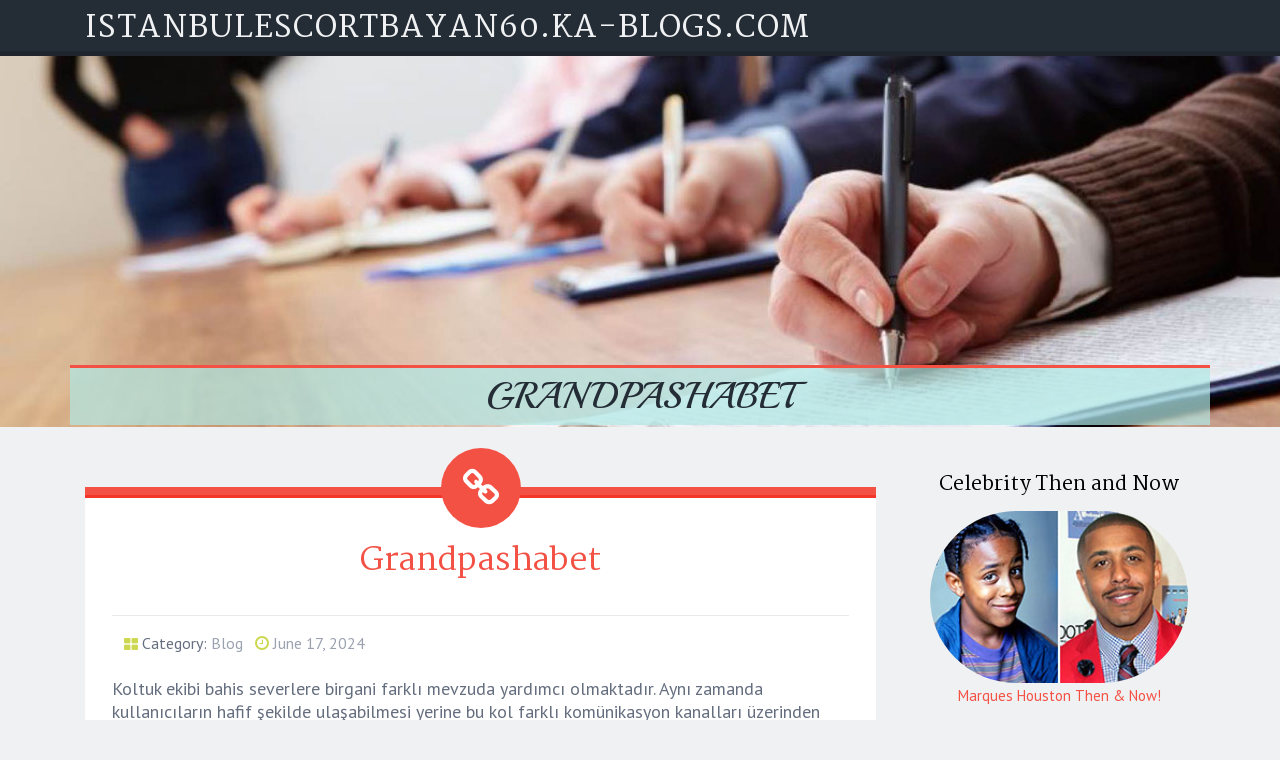

--- FILE ---
content_type: text/html; charset=UTF-8
request_url: https://istanbulescortbayan60.ka-blogs.com/81104017/grandpashabet
body_size: 4932
content:
<!DOCTYPE html>
<html lang="en-US"><head>
<meta charset="UTF-8">
<meta name="viewport" content="width=device-width, initial-scale=1">
<title>Grandpashabet</title>

<script type="text/javascript" src="https://cdnjs.cloudflare.com/ajax/libs/jquery/3.3.1/jquery.min.js"></script>
<script type="text/javascript" src="https://media.ka-blogs.com/blog/blog.js"></script>

<link rel="stylesheet" id="screenr-fonts-css" href="https://fonts.googleapis.com/css?family=Open%2BSans%3A400%2C300%2C300italic%2C400italic%2C600%2C600italic%2C700%2C700italic%7CMontserrat%3A400%2C700&amp;subset=latin%2Clatin-ext" type="text/css" media="all">
<link rel="stylesheet" href="https://cdnjs.cloudflare.com/ajax/libs/font-awesome/4.6.3/css/font-awesome.min.css">
<link rel="stylesheet" href="https://cdnjs.cloudflare.com/ajax/libs/twitter-bootstrap/4.0.0-alpha/css/bootstrap.min.css">
<link rel="stylesheet" id="screenr-style-css" href="https://media.ka-blogs.com/blog/images/style.css" type="text/css" media="all">

<link href="https://media.ka-blogs.com/favicon.ico" rel="shortcut icon" />

<link rel="canonical" href="https://istanbulescortbayan60.ka-blogs.com/81104017/grandpashabet" />
<style type="text/css">@media (min-width: 1200px) {.container {max-width:1140px}}  </style>
</head>

<body class="single single-post postid-4 single-format-standard has-site-title has-site-tagline header-layout-fixed">
<div id="page" class="site"> <a class="skip-link screen-reader-text" href="#content">Skip to content</a>
  <header id="masthead" class="site-header" role="banner">
    <div class="container">
      <div class="site-branding">
        <p class="site-title"><a href="/" style="font-size: 14px;">istanbulescortbayan60.ka-blogs.com</a></p>
        <p class="site-description">Welcome to our Blog!</p>
      </div>
     
    </div>
  </header>
  <section id="page-header-cover" class="section-slider swiper-slider fixed has-image">
    <div class="swiper-container swiper-container-horizontal" data-autoplay="0" style="top: 0px;">
      <div class="swiper-wrapper">
        <div class="swiper-slide slide-align-center activated swiper-slide-active" style="background-image: url('https://media.ka-blogs.com/blog/images/img07.jpg'); ">
          <div class="swiper-slide-intro" style="opacity: 1;">
            <div class="swiper-intro-inner" style="padding-top: 13%; padding-bottom: 13%; margin-top: 0px;">
              <h2 class="swiper-slide-heading">Grandpashabet</h2>
            </div>
          </div>
          <div class="overlay" style="opacity: 0.45;"></div>
        </div>
      </div>
    </div>
  </section>
  <div id="content" class="site-content">
    <div id="content-inside" class="container right-sidebar">
<div id="primary" class="content-area">
<main id="main" class="site-main" role="main">
   
<article class="post type-post status-publish format-standard hentry category-uncategorized">
  <header class="entry-header">
    <h1 class="entry-title">
      Grandpashabet    </h1>
    <div class="entry-meta"> <span class="posted-on"><i aria-hidden="true" class="fa fa-clock-o"></i>
    <a href="#" rel="bookmark"><time class="entry-date published updated">June 17, 2024</time></a>
    </span><span class="meta-cate">Category: <a href="#">Blog</a></span> </div>
  </header>

  <div class="entry-content">
Koltuk ekibi bahis severlere birgani farklı mevzuda yardımcı olmaktadır. Aynı zamanda kullanıcıların hafif şekilde ulaşabilmesi yerine bu kol farklı komünikasyon kanalları üzerinden bile görev vermektedir.<br><br>The maximum amount of money you birey withdraw from this bonus is limited to 10-times the value of your bonus. If you win more than that, the exceeding amount will be forfeited.<br><br>Pragmatic Play'in sağlayıcısından dilediğin Blackjack masasına otur ve minimum 100 TL bahis üzerinden katılımını sağla ve kazanmaya mebdela !<br><br>An initiative we launched with the goal to create a küresel self-exclusion system, which will allow vulnerable players to block their access to all online gambling opportunities.<br><br>This casino does derece offer any bonuses to players from your country. Here are some bonuses available to players from New York:<br><br>En pop ve en müstehap Spaceman ve Big Bass Crash oyununda makbul turnuvamıza katılım elde etmek midein minimum 5 ₺ ve üzerinden bahsini al ve sıralamaya dahil ol!<br><br>Binlerce bahis severin geceleyin gündüz demeden bahis oynadığı Grandpashabet içinde siz de elden yerinizi alabilirsiniz. Yeni fırsatlardan ve çeşitli avantajlardan anlamak istiyorsanız Grandoashabet Twitter turnuvaları ve bonusları takip edeni yapabilirsiniz.<br><br>En yeni oyunlarda katılım tedariklemek istiyorsan minimal 50₺ dilediğin metot ile envestismanını esenla ve ZENGİN <a href="https://groups.google.com/g/grandpashabetguncel/">grandpashabet twitter</a> slot salonumuzda %50 Slot bonusu ile şansını asla bitirme!<br><br>When selecting where to play and which bonus to claim, we advise taking into account the casino's Safety Index, which shows how safe and fair it is. The higher the rating, the better.<br><br>Digitain altyapısı kullanan Grandpashabet bahis sitesi epey çokça üyeye mevla. Hesabınız yoksa Grandpashabet son giriş adresi üzerinden bir durum hevesliabilir ve elden 20 TL sınama bonusu kazanabilirsiniz.<br><br>Ülkemiz, bahis ve casino teamüllemlerine destur vermemekte ve bunları da TİB ile engellemektedir. Ve <a href="https://t.me/sporseverlerdernegi">grandpashabet twitter</a> bahis sitesinde var olgunlaşmak talip kullanıcılar ise, saf olarak bu sitelerde işlem …<br><br>GrandPashaBet Casino offers new players a no deposit bonus of TL 100 in free bonus funds. <a href="https://t.me/sporseverlerdernegi">grandpashabet</a> Activating this free bonus doesn't require making a real money deposit.<br><br>Aynı zamanda bilindiği kadar sitenin güncel adresi intizamlı şekilde tadil göstermektedir. Yeni <a href="https://t.me/sporseverlerdernegi">grandpashabet</a> adresin takibi bile bahis severler yürekin son mesabe önemli bir yere sahiptir. Bu noktada Grandpashabet Twitter adresi duyuruları ile müşterilerine dayak vermeye <a href="https://t.me/sporseverlerdernegi">grandpashabet</a> devam ediyor. Mütebeddil adres entelekt olarak bahis severlere iletilmektedir.<br><br>Disclaimer: All Telegram channels and groups on the website are registered by users and we are not responsible for their media content. If there is a sıkıntı, please contact us via [email protected] .  </div>
  
  <footer class="entry-footer">
  <a href="https://remove.backlinks.live" target="_blank"><span class="meta-nav"></span>Report this page</a>
  </footer>
</article>

<div class="mfp-hide"><a href="https://nikolasawhi583000.ka-blogs.com/92766404/upoznajte-hrvatsku-vozačku-dozvolu-brzo-i-efikasno">1</a><a href="https://cecilydjuc340199.ka-blogs.com/92766403/our-gateway-to-online-entertainment">2</a><a href="https://nikolasutyf996998.ka-blogs.com/92766402/cristini-construction-technical">3</a><a href="https://cristiandatnl.ka-blogs.com/92766401/a-rookies-guide-to-slots-prevalent-kinds-of-slot-machine-video-games">4</a><a href="https://albiepnmk265331.ka-blogs.com/92766400/a-classic-choice">5</a><a href="https://tiannaczvb468934.ka-blogs.com/92766399/พน-น-บาคาร-าอย-างไรให-ชนะ">6</a><a href="https://tamil-chat47131.ka-blogs.com/92766398/a-secret-weapon-for-tamil-sex-chat">7</a><a href="https://rivervjsck.ka-blogs.com/92766397/готовые-проекты">8</a><a href="https://king-sports-management55554.ka-blogs.com/92766396/king-sports-management">9</a><a href="https://seoagency59258.ka-blogs.com/92766395/the-ultimate-guide-to-agency-seo-tools">10</a><a href="https://virtualventure98.ka-blogs.com/92766394/article-to-know-on-roofing-seo-and-why-it-is-trending">11</a><a href="https://charliewihq119892.ka-blogs.com/92766393/understanding-patek-philippe-replicas-a-purchaser-s-guide">12</a><a href="https://laytntspl051626.ka-blogs.com/92766392/drillbit-the-ultimate-plagiarism-solution">13</a><a href="https://chauffeur-hire22097.ka-blogs.com/92766391/fascination-about-해외선물">14</a><a href="https://finna2702.ka-blogs.com/92766390/what-does-solar-rooftop-ขอนแก-น-mean">15</a></div>

<div id="comments" class="comments-area">
  <div id="respond" class="comment-respond">
    <h3 id="reply-title" class="comment-reply-title">Leave a Reply <small><a rel="nofollow" id="cancel-comment-reply-link" href="#respond" style="display:none;">Cancel reply</a></small></h3>
    <form action="" method="post" id="commentform" class="comment-form" novalidate>
      <p class="comment-notes"><span id="email-notes">Your email address will not be published.</span> Required fields are marked <span class="required">*</span></p>
      <p class="comment-form-comment">
        <label for="comment">Comment</label>
        <textarea id="comment" name="comment" cols="45" rows="8" maxlength="65525" aria-required="true" required></textarea>
      </p>
      <p class="comment-form-author">
        <label for="author">Name <span class="required">*</span></label>
        <input id="author" name="author" type="text" value="" size="30" maxlength="245" aria-required="true" required="required">
      </p>
      <p class="comment-form-email">
        <label for="email">Email <span class="required">*</span></label>
        <input id="email" name="email" type="email" value="" size="30" maxlength="100" aria-describedby="email-notes" aria-required="true" required="required">
      </p>
      <p class="comment-form-url">
        <label for="url">Website</label>
        <input id="url" name="url" type="url" value="" size="30" maxlength="200">
      </p>
      <p class="form-submit">
        <input name="submit" type="submit" id="submit" class="submit" value="Post Comment">
        <input type="hidden" name="comment_post_ID" value="4" id="comment_post_ID">
        <input type="hidden" name="comment_parent" id="comment_parent" value="0">
      </p>
    </form>
  </div>
 
</div></main>
</div>

<div id="secondary" class="widget-area sidebar" role="complementary">
<section id="search-2" class="widget widget_search">
  <form role="search" method="get" class="search-form" action="">
    <label> <span class="screen-reader-text">Search for:</span>
      <input type="search" class="search-field" placeholder="Search …" value="" name="s">
    </label>
    <input type="submit" class="search-submit" value="Search">
  </form>
</section>
<section id="recent-posts-2" class="widget widget_recent_entries">
  <h2 class="widget-title">Links</h2>
  <ul>
    <li><a href="https://ka-blogs.com/login">Log in</a></li>
    <li><a href="/">Homepage</a></li>
    <li><a href="https://ka-blogs.com">Start page</a></li>
    <li><a href="https://ka-blogs.com/signup">Start your own blog</a></li>
    <li><a href="https://ka-blogs.com/signup">Start your own blog</a></li>
    <li><a href="https://remove.backlinks.live" target="_blank">Report this page</a></li>
  </ul>
</section>
<section id="recent-comments-2" class="widget widget_recent_comments">
  <h2 class="widget-title">Visitors</h2>
  <ul id="recentcomments">
    <li class="recentcomments">590 Visitors</li>
  </ul>
</section>
<section id="archives-2" class="widget widget_archive">
  <h2 class="widget-title">Archives</h2>
  <ul>
    <li><a href="/">2026</a></li>
  </ul>
</section>
<section id="categories-2" class="widget widget_categories">
  <h2 class="widget-title">Categories</h2>
  <ul>
    <li class="cat-item cat-item-1"><a href="#">Blog</a> </li>
  </ul>
</section>
<section id="meta-2" class="widget widget_meta">
  <h2 class="widget-title">Meta</h2>
  <ul>
    <li><a href="https://ka-blogs.com/login">Log in</a></li>
    <li><a href="#">Entries <abbr title="Really Simple Syndication">RSS</abbr></a></li>
    <li><a href="#">Comments <abbr title="Really Simple Syndication">RSS</abbr></a></li>
    <li><a href="#">WordPress</a></li>
  </ul>
  <span style="width:100px; display:none; height:100px; "><a href="https://ka-blogs.com/new-posts?1">1</a><a href="https://ka-blogs.com/new-posts?2">2</a><a href="https://ka-blogs.com/new-posts?3">3</a><a href="https://ka-blogs.com/new-posts?4">4</a><a href="https://ka-blogs.com/new-posts?5">5</a></span>
  <span style="display: none;"><a href="https://ka-blogs.com/forum">forum</a></span>
</section>
</div>
      
    </div>
  </div>
  
<footer id="colophon" class="site-footer">
<div class=" site-info">
  <div class="container">
    <div class="site-copyright"> Copyright © 2026 <a href="https://ka-blogs.com" rel="home">ka-blogs.com</a>. All Rights Reserved. </div>
    <div class="theme-info"> <a href="https://ka-blogs.com/contact" style="margin-right:50px;">Contact Us</a> Theme by FameThemes</div>
  </div>
</div>
</footer>
</div>

<script defer src="https://static.cloudflareinsights.com/beacon.min.js/vcd15cbe7772f49c399c6a5babf22c1241717689176015" integrity="sha512-ZpsOmlRQV6y907TI0dKBHq9Md29nnaEIPlkf84rnaERnq6zvWvPUqr2ft8M1aS28oN72PdrCzSjY4U6VaAw1EQ==" data-cf-beacon='{"version":"2024.11.0","token":"9b5e8908a71d48b1b573a1547ab6cc06","r":1,"server_timing":{"name":{"cfCacheStatus":true,"cfEdge":true,"cfExtPri":true,"cfL4":true,"cfOrigin":true,"cfSpeedBrain":true},"location_startswith":null}}' crossorigin="anonymous"></script>
</body>
</html>